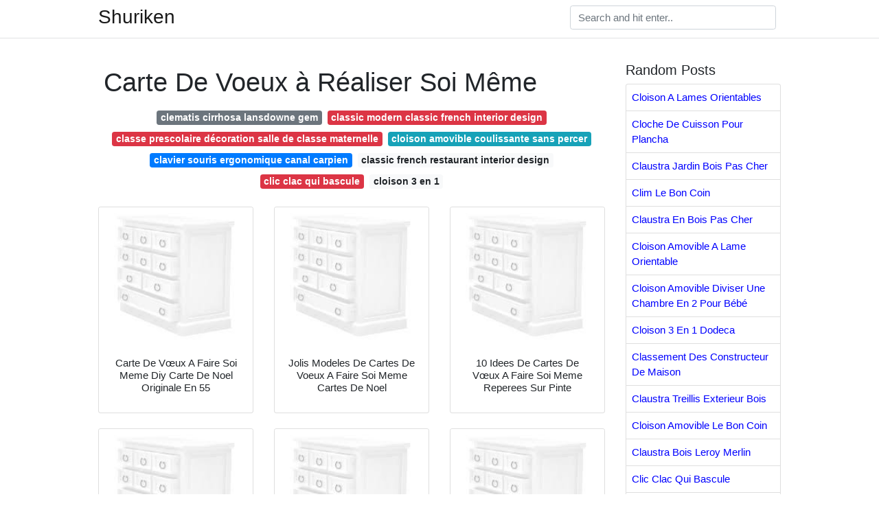

--- FILE ---
content_type: text/html; charset=utf-8
request_url: https://homedecor202.netlify.app/carte-de-voeux-%C3%A0-r%C3%A9aliser-soi-m%C3%AAme.html
body_size: 7279
content:
<!DOCTYPE html><html lang="en"><head>
	
	<!-- Required meta tags -->
	<meta charset="utf-8">
	<meta name="viewport" content="width=device-width, initial-scale=1, shrink-to-fit=no">
	<!-- Bootstrap CSS -->
	<style type="text/css">svg:not(:root).svg-inline--fa{overflow:visible}.svg-inline--fa{display:inline-block;font-size:inherit;height:1em;overflow:visible;vertical-align:-.125em}.svg-inline--fa.fa-lg{vertical-align:-.225em}.svg-inline--fa.fa-w-1{width:.0625em}.svg-inline--fa.fa-w-2{width:.125em}.svg-inline--fa.fa-w-3{width:.1875em}.svg-inline--fa.fa-w-4{width:.25em}.svg-inline--fa.fa-w-5{width:.3125em}.svg-inline--fa.fa-w-6{width:.375em}.svg-inline--fa.fa-w-7{width:.4375em}.svg-inline--fa.fa-w-8{width:.5em}.svg-inline--fa.fa-w-9{width:.5625em}.svg-inline--fa.fa-w-10{width:.625em}.svg-inline--fa.fa-w-11{width:.6875em}.svg-inline--fa.fa-w-12{width:.75em}.svg-inline--fa.fa-w-13{width:.8125em}.svg-inline--fa.fa-w-14{width:.875em}.svg-inline--fa.fa-w-15{width:.9375em}.svg-inline--fa.fa-w-16{width:1em}.svg-inline--fa.fa-w-17{width:1.0625em}.svg-inline--fa.fa-w-18{width:1.125em}.svg-inline--fa.fa-w-19{width:1.1875em}.svg-inline--fa.fa-w-20{width:1.25em}.svg-inline--fa.fa-pull-left{margin-right:.3em;width:auto}.svg-inline--fa.fa-pull-right{margin-left:.3em;width:auto}.svg-inline--fa.fa-border{height:1.5em}.svg-inline--fa.fa-li{width:2em}.svg-inline--fa.fa-fw{width:1.25em}.fa-layers svg.svg-inline--fa{bottom:0;left:0;margin:auto;position:absolute;right:0;top:0}.fa-layers{display:inline-block;height:1em;position:relative;text-align:center;vertical-align:-.125em;width:1em}.fa-layers svg.svg-inline--fa{-webkit-transform-origin:center center;transform-origin:center center}.fa-layers-counter,.fa-layers-text{display:inline-block;position:absolute;text-align:center}.fa-layers-text{left:50%;top:50%;-webkit-transform:translate(-50%,-50%);transform:translate(-50%,-50%);-webkit-transform-origin:center center;transform-origin:center center}.fa-layers-counter{background-color:#ff253a;border-radius:1em;-webkit-box-sizing:border-box;box-sizing:border-box;color:#fff;height:1.5em;line-height:1;max-width:5em;min-width:1.5em;overflow:hidden;padding:.25em;right:0;text-overflow:ellipsis;top:0;-webkit-transform:scale(.25);transform:scale(.25);-webkit-transform-origin:top right;transform-origin:top right}.fa-layers-bottom-right{bottom:0;right:0;top:auto;-webkit-transform:scale(.25);transform:scale(.25);-webkit-transform-origin:bottom right;transform-origin:bottom right}.fa-layers-bottom-left{bottom:0;left:0;right:auto;top:auto;-webkit-transform:scale(.25);transform:scale(.25);-webkit-transform-origin:bottom left;transform-origin:bottom left}.fa-layers-top-right{right:0;top:0;-webkit-transform:scale(.25);transform:scale(.25);-webkit-transform-origin:top right;transform-origin:top right}.fa-layers-top-left{left:0;right:auto;top:0;-webkit-transform:scale(.25);transform:scale(.25);-webkit-transform-origin:top left;transform-origin:top left}.fa-lg{font-size:1.3333333333em;line-height:.75em;vertical-align:-.0667em}.fa-xs{font-size:.75em}.fa-sm{font-size:.875em}.fa-1x{font-size:1em}.fa-2x{font-size:2em}.fa-3x{font-size:3em}.fa-4x{font-size:4em}.fa-5x{font-size:5em}.fa-6x{font-size:6em}.fa-7x{font-size:7em}.fa-8x{font-size:8em}.fa-9x{font-size:9em}.fa-10x{font-size:10em}.fa-fw{text-align:center;width:1.25em}.fa-ul{list-style-type:none;margin-left:2.5em;padding-left:0}.fa-ul>li{position:relative}.fa-li{left:-2em;position:absolute;text-align:center;width:2em;line-height:inherit}.fa-border{border:solid .08em #eee;border-radius:.1em;padding:.2em .25em .15em}.fa-pull-left{float:left}.fa-pull-right{float:right}.fa.fa-pull-left,.fab.fa-pull-left,.fal.fa-pull-left,.far.fa-pull-left,.fas.fa-pull-left{margin-right:.3em}.fa.fa-pull-right,.fab.fa-pull-right,.fal.fa-pull-right,.far.fa-pull-right,.fas.fa-pull-right{margin-left:.3em}.fa-spin{-webkit-animation:fa-spin 2s infinite linear;animation:fa-spin 2s infinite linear}.fa-pulse{-webkit-animation:fa-spin 1s infinite steps(8);animation:fa-spin 1s infinite steps(8)}@-webkit-keyframes fa-spin{0%{-webkit-transform:rotate(0);transform:rotate(0)}100%{-webkit-transform:rotate(360deg);transform:rotate(360deg)}}@keyframes fa-spin{0%{-webkit-transform:rotate(0);transform:rotate(0)}100%{-webkit-transform:rotate(360deg);transform:rotate(360deg)}}.fa-rotate-90{-webkit-transform:rotate(90deg);transform:rotate(90deg)}.fa-rotate-180{-webkit-transform:rotate(180deg);transform:rotate(180deg)}.fa-rotate-270{-webkit-transform:rotate(270deg);transform:rotate(270deg)}.fa-flip-horizontal{-webkit-transform:scale(-1,1);transform:scale(-1,1)}.fa-flip-vertical{-webkit-transform:scale(1,-1);transform:scale(1,-1)}.fa-flip-both,.fa-flip-horizontal.fa-flip-vertical{-webkit-transform:scale(-1,-1);transform:scale(-1,-1)}:root .fa-flip-both,:root .fa-flip-horizontal,:root .fa-flip-vertical,:root .fa-rotate-180,:root .fa-rotate-270,:root .fa-rotate-90{-webkit-filter:none;filter:none}.fa-stack{display:inline-block;height:2em;position:relative;width:2.5em}.fa-stack-1x,.fa-stack-2x{bottom:0;left:0;margin:auto;position:absolute;right:0;top:0}.svg-inline--fa.fa-stack-1x{height:1em;width:1.25em}.svg-inline--fa.fa-stack-2x{height:2em;width:2.5em}.fa-inverse{color:#fff}.sr-only{border:0;clip:rect(0,0,0,0);height:1px;margin:-1px;overflow:hidden;padding:0;position:absolute;width:1px}.sr-only-focusable:active,.sr-only-focusable:focus{clip:auto;height:auto;margin:0;overflow:visible;position:static;width:auto}.svg-inline--fa .fa-primary{fill:var(--fa-primary-color,currentColor);opacity:1;opacity:var(--fa-primary-opacity,1)}.svg-inline--fa .fa-secondary{fill:var(--fa-secondary-color,currentColor);opacity:.4;opacity:var(--fa-secondary-opacity,.4)}.svg-inline--fa.fa-swap-opacity .fa-primary{opacity:.4;opacity:var(--fa-secondary-opacity,.4)}.svg-inline--fa.fa-swap-opacity .fa-secondary{opacity:1;opacity:var(--fa-primary-opacity,1)}.svg-inline--fa mask .fa-primary,.svg-inline--fa mask .fa-secondary{fill:#000}.fad.fa-inverse{color:#fff}</style><link rel="stylesheet" href="https://cdnjs.cloudflare.com/ajax/libs/twitter-bootstrap/4.4.1/css/bootstrap.min.css" integrity="sha256-L/W5Wfqfa0sdBNIKN9cG6QA5F2qx4qICmU2VgLruv9Y=" crossorigin="anonymous">
	<link rel="stylesheet" href="https://cdnjs.cloudflare.com/ajax/libs/lightbox2/2.11.1/css/lightbox.min.css" integrity="sha256-tBxlolRHP9uMsEFKVk+hk//ekOlXOixLKvye5W2WR5c=" crossorigin="anonymous">
	<link href="https://fonts.googleapis.com/css?family=Raleway" rel="stylesheet">	
	<style type="text/css">
body,html{font-family:"Helvetica Neue",Helvetica,Arial,sans-serif;font-size:15px;font-weight:400;background:#fff}img{max-width:100%}.header{padding-bottom:13px;margin-bottom:13px}.container{max-width:1024px}.navbar{margin-bottom:25px;color:#f1f2f3;border-bottom:1px solid #e1e2e3}.navbar .navbar-brand{margin:0 20px 0 0;font-size:28px;padding:0;line-height:24px}.row.content,.row.footer,.row.header{widthx:auto;max-widthx:100%}.row.footer{padding:30px 0;background:0 0}.content .col-sm-12{padding:0}.content .col-md-9s{margin-right:-25px}.posts-image{width:25%;display:block;float:left}.posts-image-content{width:auto;margin:0 15px 35px 0;position:relative}.posts-image:nth-child(5n) .posts-image-content{margin:0 0 35px!important}.posts-image img{width:100%;height:150px;object-fit:cover;object-position:center;margin-bottom:10px;-webkit-transition:.6s opacity;transition:.6s opacity}.posts-image:hover img{opacity:.8}.posts-image:hover h2{background:rgba(0,0,0,.7)}.posts-image h2{z-index:2;position:absolute;font-size:14px;bottom:2px;left:0;right:0;padding:5px;text-align:center;-webkit-transition:.6s opacity;transition:.6s background}.posts-image h2 a{color:#fff}.posts-image-big{display:block;width:100%}.posts-image-big .posts-image-content{margin:0 0 10px!important}.posts-image-big img{height:380px}.posts-image-big h2{text-align:left;padding-left:0;position:relative;font-size:30px;line-height:36px}.posts-image-big h2 a{color:#111}.posts-image-big:hover h2{background:0 0}.posts-image-single .posts-image-content,.posts-image-single:nth-child(5n) .posts-image-content{margin:0 15px 15px 0!important}.posts-image-single p{font-size:12px;line-height:18px!important}.posts-images{clear:both}.list-group li{padding:0}.list-group li a{display:block;padding:8px}.widget{margin-bottom:20px}h3.widget-title{font-size:20px}a{color:#0000ff;text-decoration:none}.footer{margin-top:21px;padding-top:13px;border-top:1px solid #eee}.footer a{margin:0 15px}.navi{margin:13px 0}.navi a{margin:5px 2px;font-size:95%}@media  only screen and (min-width:0px) and (max-width:991px){.container{width:auto;max-width:100%}.navbar{padding:5px 0}.navbar .container{width:100%;margin:0 15px}}@media  only screen and (min-width:0px) and (max-width:767px){.content .col-md-3{padding:15px}}@media  only screen and (min-width:481px) and (max-width:640px){.posts-image img{height:90px}.posts-image-big img{height:320px}.posts-image-single{width:33.3%}.posts-image-single:nth-child(3n) .posts-image-content{margin-right:0!important}}@media  only screen and (min-width:0px) and (max-width:480px){.posts-image img{height:80px}.posts-image-big img{height:240px}.posts-image-single{width:100%}.posts-image-single .posts-image-content{margin:0!important}.posts-image-single img{height:auto}}.v-cover{height: 380px; object-fit: cover;}.v-image{height: 200px; object-fit: cover;}.main{margin-top: 6rem;}.form-inline .form-control{min-width: 300px;}
	</style>
	<title>Carte De Voeux à Réaliser Soi Même</title>
	<noscript><span>ads/responsive.txt</span></noscript></head>
<body>
	<header class="bg-white fixed-top">			
		<nav class="navbar navbar-light bg-white mb-0">
			<div class="container justify-content-center justify-content-sm-between">	
			  <a href="/" title="Shuriken" class="navbar-brand mb-1">Shuriken</a>
			  <form class="form-inline mb-1" action="/" method="get">
			    <input class="form-control mr-sm-2" type="search" name="q" placeholder="Search and hit enter.." aria-label="Search">
			  </form>	
			</div>			  
		</nav>				
	</header>
	<main id="main" class="main">
		<div class="container">  
			<div class="row content">
				<div class="col-md-9">
					<div class="col-sm-12 p-2">

							<h1>Carte De Voeux à Réaliser Soi Même</h1>

	
	<div class="navi text-center">
										<a class="badge badge-secondary" href="/clematis-cirrhosa-lansdowne-gem">clematis cirrhosa lansdowne gem</a>
											<a class="badge badge-danger" href="/classic-modern-classic-french-interior-design">classic modern classic french interior design</a>
											<a class="badge badge-danger" href="/classe-prescolaire-d%C3%A9coration-salle-de-classe-maternelle.html">classe prescolaire décoration salle de classe maternelle</a>
											<a class="badge badge-info" href="/cloison-amovible-coulissante-sans-percer">cloison amovible coulissante sans percer</a>
											<a class="badge badge-primary" href="/clavier-souris-ergonomique-canal-carpien">clavier souris ergonomique canal carpien</a>
											<a class="badge badge-light" href="/classic-french-restaurant-interior-design">classic french restaurant interior design</a>
											<a class="badge badge-danger" href="/clic-clac-qui-bascule">clic clac qui bascule</a>
											<a class="badge badge-light" href="/cloison-3-en-1">cloison 3 en 1</a>
						</div>

						
					</div> 
					<noscript><span>ads/responsive.txt</span></noscript>
					<div class="col-sm-12">					
						
		
	<div class="row">
	 
		
		<div class="col-md-4 mb-4">
			<div class="card h-100">
				<a href="https://i.pinimg.com/originals/99/3e/dc/993edc718765990404ada4d0f1aa6d60.jpg" data-lightbox="roadtrip" data-title="Carte De Vœux A Faire Soi Meme Diy Carte De Noel Originale En 55">
											<img class="card-img v-image" src="https://encrypted-tbn0.gstatic.com/images?q=tbn:ANd9GcQh_l3eQ5xwiPy07kGEXjmjgmBKBRB7H2mRxCGhv1tFWg5c_mWT" onerror="this.onerror=null;this.src='https://encrypted-tbn0.gstatic.com/images?q=tbn:ANd9GcQh_l3eQ5xwiPy07kGEXjmjgmBKBRB7H2mRxCGhv1tFWg5c_mWT';" alt="Carte De Vœux A Faire Soi Meme Diy Carte De Noel Originale En 55">
										
				</a>
				<div class="card-body text-center">      
										<h3 class="h6">Carte De Vœux A Faire Soi Meme Diy Carte De Noel Originale En 55</h3>
				</div>
			</div>
		</div>
			 
		 

	 
		
		<div class="col-md-4 mb-4">
			<div class="card h-100">
				<a href="https://i.pinimg.com/originals/52/56/0b/52560b4cbd7b603866dddc594ebccbb7.jpg" data-lightbox="roadtrip" data-title="Jolis Modeles De Cartes De Voeux A Faire Soi Meme Cartes De Noel">
											<img class="card-img v-image" src="https://encrypted-tbn0.gstatic.com/images?q=tbn:ANd9GcQh_l3eQ5xwiPy07kGEXjmjgmBKBRB7H2mRxCGhv1tFWg5c_mWT" onerror="this.onerror=null;this.src='https://encrypted-tbn0.gstatic.com/images?q=tbn:ANd9GcQh_l3eQ5xwiPy07kGEXjmjgmBKBRB7H2mRxCGhv1tFWg5c_mWT';" alt="Jolis Modeles De Cartes De Voeux A Faire Soi Meme Cartes De Noel">
										
				</a>
				<div class="card-body text-center">      
										<h3 class="h6">Jolis Modeles De Cartes De Voeux A Faire Soi Meme Cartes De Noel</h3>
				</div>
			</div>
		</div>
			 
		 

	 
		
		<div class="col-md-4 mb-4">
			<div class="card h-100">
				<a href="https://i.pinimg.com/originals/8c/bc/d4/8cbcd4970734c5a4a3d61795d6a3eab4.jpg" data-lightbox="roadtrip" data-title="10 Idees De Cartes De Vœux A Faire Soi Meme Reperees Sur Pinte">
											<img class="card-img v-image" src="https://encrypted-tbn0.gstatic.com/images?q=tbn:ANd9GcQh_l3eQ5xwiPy07kGEXjmjgmBKBRB7H2mRxCGhv1tFWg5c_mWT" onerror="this.onerror=null;this.src='https://encrypted-tbn0.gstatic.com/images?q=tbn:ANd9GcQh_l3eQ5xwiPy07kGEXjmjgmBKBRB7H2mRxCGhv1tFWg5c_mWT';" alt="10 Idees De Cartes De Vœux A Faire Soi Meme Reperees Sur Pinte">
										
				</a>
				<div class="card-body text-center">      
										<h3 class="h6">10 Idees De Cartes De Vœux A Faire Soi Meme Reperees Sur Pinte</h3>
				</div>
			</div>
		</div>
			 
		 

	 
		
		<div class="col-md-4 mb-4">
			<div class="card h-100">
				<a href="https://i.pinimg.com/originals/b2/6e/00/b26e00e39537ebf0ad3dc19739fecc11.jpg" data-lightbox="roadtrip" data-title="14 Magnifiques Cartes De Vœux A Faire Soi Meme Carte Noel Carte">
											<img class="card-img v-image" src="https://encrypted-tbn0.gstatic.com/images?q=tbn:ANd9GcQh_l3eQ5xwiPy07kGEXjmjgmBKBRB7H2mRxCGhv1tFWg5c_mWT" onerror="this.onerror=null;this.src='https://encrypted-tbn0.gstatic.com/images?q=tbn:ANd9GcQh_l3eQ5xwiPy07kGEXjmjgmBKBRB7H2mRxCGhv1tFWg5c_mWT';" alt="14 Magnifiques Cartes De Vœux A Faire Soi Meme Carte Noel Carte">
										
				</a>
				<div class="card-body text-center">      
										<h3 class="h6">14 Magnifiques Cartes De Vœux A Faire Soi Meme Carte Noel Carte</h3>
				</div>
			</div>
		</div>
			 
		 

	 
		
		<div class="col-md-4 mb-4">
			<div class="card h-100">
				<a href="https://i.pinimg.com/originals/da/a2/d4/daa2d467f7879c1c64966e459bb2bae2.jpg" data-lightbox="roadtrip" data-title="Modeles De Cartes De Voeux A Faire Soi Meme Cartes De Noel A">
											<img class="card-img v-image" src="https://encrypted-tbn0.gstatic.com/images?q=tbn:ANd9GcQh_l3eQ5xwiPy07kGEXjmjgmBKBRB7H2mRxCGhv1tFWg5c_mWT" onerror="this.onerror=null;this.src='https://encrypted-tbn0.gstatic.com/images?q=tbn:ANd9GcQh_l3eQ5xwiPy07kGEXjmjgmBKBRB7H2mRxCGhv1tFWg5c_mWT';" alt="Modeles De Cartes De Voeux A Faire Soi Meme Cartes De Noel A">
										
				</a>
				<div class="card-body text-center">      
										<h3 class="h6">Modeles De Cartes De Voeux A Faire Soi Meme Cartes De Noel A</h3>
				</div>
			</div>
		</div>
			 
		 

	 
		
		<div class="col-md-4 mb-4">
			<div class="card h-100">
				<a href="https://i.pinimg.com/originals/c4/27/03/c427037f28890d6e8564e89e9518aca9.jpg" data-lightbox="roadtrip" data-title="Carte De Vœux A Faire Soi Meme Diy Carte De Noel Originale En 55">
											<img class="card-img v-image" src="https://encrypted-tbn0.gstatic.com/images?q=tbn:ANd9GcQh_l3eQ5xwiPy07kGEXjmjgmBKBRB7H2mRxCGhv1tFWg5c_mWT" onerror="this.onerror=null;this.src='https://encrypted-tbn0.gstatic.com/images?q=tbn:ANd9GcQh_l3eQ5xwiPy07kGEXjmjgmBKBRB7H2mRxCGhv1tFWg5c_mWT';" alt="Carte De Vœux A Faire Soi Meme Diy Carte De Noel Originale En 55">
										
				</a>
				<div class="card-body text-center">      
										<h3 class="h6">Carte De Vœux A Faire Soi Meme Diy Carte De Noel Originale En 55</h3>
				</div>
			</div>
		</div>
			 
					<div class="col-12 mb-4">
				<div class="card">
										<img class="card-img-top v-cover" src="https://encrypted-tbn0.gstatic.com/images?q=tbn:ANd9GcQh_l3eQ5xwiPy07kGEXjmjgmBKBRB7H2mRxCGhv1tFWg5c_mWT" onerror="this.onerror=null;this.src='https://encrypted-tbn0.gstatic.com/images?q=tbn:ANd9GcQh_l3eQ5xwiPy07kGEXjmjgmBKBRB7H2mRxCGhv1tFWg5c_mWT';" alt="Carte De Vœux A Faire Soi Meme Diy Carte De Noel Originale En 55">
										<div class="card-body">
						<h3 class="h5"><b></b></h3>
											</div> 
				</div>
			</div>
		 

	 
		
		<div class="col-md-4 mb-4">
			<div class="card h-100">
				<a href="https://i.pinimg.com/originals/92/2c/7d/922c7d630e8edcae997db2bfb29dd1ed.jpg" data-lightbox="roadtrip" data-title="Jolis Modeles De Cartes De Voeux A Faire Soi Meme Cartes De">
											<img class="card-img v-image" src="https://encrypted-tbn0.gstatic.com/images?q=tbn:ANd9GcQh_l3eQ5xwiPy07kGEXjmjgmBKBRB7H2mRxCGhv1tFWg5c_mWT" onerror="this.onerror=null;this.src='https://encrypted-tbn0.gstatic.com/images?q=tbn:ANd9GcQh_l3eQ5xwiPy07kGEXjmjgmBKBRB7H2mRxCGhv1tFWg5c_mWT';" alt="Jolis Modeles De Cartes De Voeux A Faire Soi Meme Cartes De">
										
				</a>
				<div class="card-body text-center">      
										<h3 class="h6">Jolis Modeles De Cartes De Voeux A Faire Soi Meme Cartes De</h3>
				</div>
			</div>
		</div>
			 
		 

	 
		
		<div class="col-md-4 mb-4">
			<div class="card h-100">
				<a href="https://i.pinimg.com/originals/70/9e/8d/709e8dd20b8758c7be2b48d1fbf729c6.jpg" data-lightbox="roadtrip" data-title="Jolis Modeles De Cartes De Voeux A Faire Soi Meme Cartes De Noel">
											<img class="card-img v-image" src="https://encrypted-tbn0.gstatic.com/images?q=tbn:ANd9GcQh_l3eQ5xwiPy07kGEXjmjgmBKBRB7H2mRxCGhv1tFWg5c_mWT" onerror="this.onerror=null;this.src='https://encrypted-tbn0.gstatic.com/images?q=tbn:ANd9GcQh_l3eQ5xwiPy07kGEXjmjgmBKBRB7H2mRxCGhv1tFWg5c_mWT';" alt="Jolis Modeles De Cartes De Voeux A Faire Soi Meme Cartes De Noel">
										
				</a>
				<div class="card-body text-center">      
										<h3 class="h6">Jolis Modeles De Cartes De Voeux A Faire Soi Meme Cartes De Noel</h3>
				</div>
			</div>
		</div>
			 
		 

	 
		
		<div class="col-md-4 mb-4">
			<div class="card h-100">
				<a href="https://i.pinimg.com/originals/77/f4/ab/77f4abb85825e649711830ea71d6f1f0.jpg" data-lightbox="roadtrip" data-title="Diy 7 Cartes De Voeux A Faire Soi Meme Cartes De Voeux Carte">
											<img class="card-img v-image" src="https://encrypted-tbn0.gstatic.com/images?q=tbn:ANd9GcQh_l3eQ5xwiPy07kGEXjmjgmBKBRB7H2mRxCGhv1tFWg5c_mWT" onerror="this.onerror=null;this.src='https://encrypted-tbn0.gstatic.com/images?q=tbn:ANd9GcQh_l3eQ5xwiPy07kGEXjmjgmBKBRB7H2mRxCGhv1tFWg5c_mWT';" alt="Diy 7 Cartes De Voeux A Faire Soi Meme Cartes De Voeux Carte">
										
				</a>
				<div class="card-body text-center">      
										<h3 class="h6">Diy 7 Cartes De Voeux A Faire Soi Meme Cartes De Voeux Carte</h3>
				</div>
			</div>
		</div>
			 
		 

	 
		
		<div class="col-md-4 mb-4">
			<div class="card h-100">
				<a href="https://i.pinimg.com/originals/34/f5/f0/34f5f02720283bb1a243a7d627b0bb50.jpg" data-lightbox="roadtrip" data-title="Carte De Vœux A Faire Soi Meme Diy Carte De Noel Originale En 55">
											<img class="card-img v-image" src="https://encrypted-tbn0.gstatic.com/images?q=tbn:ANd9GcQh_l3eQ5xwiPy07kGEXjmjgmBKBRB7H2mRxCGhv1tFWg5c_mWT" onerror="this.onerror=null;this.src='https://encrypted-tbn0.gstatic.com/images?q=tbn:ANd9GcQh_l3eQ5xwiPy07kGEXjmjgmBKBRB7H2mRxCGhv1tFWg5c_mWT';" alt="Carte De Vœux A Faire Soi Meme Diy Carte De Noel Originale En 55">
										
				</a>
				<div class="card-body text-center">      
										<h3 class="h6">Carte De Vœux A Faire Soi Meme Diy Carte De Noel Originale En 55</h3>
				</div>
			</div>
		</div>
			 
		 

	 
		
		<div class="col-md-4 mb-4">
			<div class="card h-100">
				<a href="https://i.pinimg.com/originals/ea/19/5a/ea195a5a0470a214284889ff03356603.jpg" data-lightbox="roadtrip" data-title="14 Magnifiques Cartes De Vœux A Faire Soi Meme Diy Christmas">
											<img class="card-img v-image" src="https://encrypted-tbn0.gstatic.com/images?q=tbn:ANd9GcQh_l3eQ5xwiPy07kGEXjmjgmBKBRB7H2mRxCGhv1tFWg5c_mWT" onerror="this.onerror=null;this.src='https://encrypted-tbn0.gstatic.com/images?q=tbn:ANd9GcQh_l3eQ5xwiPy07kGEXjmjgmBKBRB7H2mRxCGhv1tFWg5c_mWT';" alt="14 Magnifiques Cartes De Vœux A Faire Soi Meme Diy Christmas">
										
				</a>
				<div class="card-body text-center">      
										<h3 class="h6">14 Magnifiques Cartes De Vœux A Faire Soi Meme Diy Christmas</h3>
				</div>
			</div>
		</div>
			 
		 

	 
		
		<div class="col-md-4 mb-4">
			<div class="card h-100">
				<a href="https://i.pinimg.com/originals/48/ba/ef/48baef7ded206080a97b475fbd3015a6.jpg" data-lightbox="roadtrip" data-title="14 Magnifiques Cartes De Vœux A Faire Soi Meme Avec Images">
											<img class="card-img v-image" src="https://encrypted-tbn0.gstatic.com/images?q=tbn:ANd9GcQh_l3eQ5xwiPy07kGEXjmjgmBKBRB7H2mRxCGhv1tFWg5c_mWT" onerror="this.onerror=null;this.src='https://encrypted-tbn0.gstatic.com/images?q=tbn:ANd9GcQh_l3eQ5xwiPy07kGEXjmjgmBKBRB7H2mRxCGhv1tFWg5c_mWT';" alt="14 Magnifiques Cartes De Vœux A Faire Soi Meme Avec Images">
										
				</a>
				<div class="card-body text-center">      
										<h3 class="h6">14 Magnifiques Cartes De Vœux A Faire Soi Meme Avec Images</h3>
				</div>
			</div>
		</div>
			 
		 

	 
		
		<div class="col-md-4 mb-4">
			<div class="card h-100">
				<a href="https://i.pinimg.com/474x/c0/f5/99/c0f599e875b4a1ed740a01cf9548ef67--leadership-zima.jpg" data-lightbox="roadtrip" data-title="Faire Soi Meme La Carte De Noel 53 Vie Www Cartefaitmain Eu Carte">
											<img class="card-img v-image" src="https://encrypted-tbn0.gstatic.com/images?q=tbn:ANd9GcQh_l3eQ5xwiPy07kGEXjmjgmBKBRB7H2mRxCGhv1tFWg5c_mWT" onerror="this.onerror=null;this.src='https://encrypted-tbn0.gstatic.com/images?q=tbn:ANd9GcQh_l3eQ5xwiPy07kGEXjmjgmBKBRB7H2mRxCGhv1tFWg5c_mWT';" alt="Faire Soi Meme La Carte De Noel 53 Vie Www Cartefaitmain Eu Carte">
										
				</a>
				<div class="card-body text-center">      
										<h3 class="h6">Faire Soi Meme La Carte De Noel 53 Vie Www Cartefaitmain Eu Carte</h3>
				</div>
			</div>
		</div>
			 
		 

	 
		
		<div class="col-md-4 mb-4">
			<div class="card h-100">
				<a href="https://i.pinimg.com/originals/bb/d2/f3/bbd2f3be50d3f60be9c88fe4fe2dec9f.jpg" data-lightbox="roadtrip" data-title="14 Magnifiques Cartes De Vœux A Faire Soi Meme Carte Noel">
											<img class="card-img v-image" src="https://encrypted-tbn0.gstatic.com/images?q=tbn:ANd9GcQh_l3eQ5xwiPy07kGEXjmjgmBKBRB7H2mRxCGhv1tFWg5c_mWT" onerror="this.onerror=null;this.src='https://encrypted-tbn0.gstatic.com/images?q=tbn:ANd9GcQh_l3eQ5xwiPy07kGEXjmjgmBKBRB7H2mRxCGhv1tFWg5c_mWT';" alt="14 Magnifiques Cartes De Vœux A Faire Soi Meme Carte Noel">
										
				</a>
				<div class="card-body text-center">      
										<h3 class="h6">14 Magnifiques Cartes De Vœux A Faire Soi Meme Carte Noel</h3>
				</div>
			</div>
		</div>
			 
		 

	 
		
		<div class="col-md-4 mb-4">
			<div class="card h-100">
				<a href="https://i.pinimg.com/originals/03/c0/0b/03c00bf6ed948941960092390cbfb4e2.jpg" data-lightbox="roadtrip" data-title="Carte De Vœux A Faire Soi Meme Diy Carte De Noel Originale En 55">
											<img class="card-img v-image" src="https://encrypted-tbn0.gstatic.com/images?q=tbn:ANd9GcQh_l3eQ5xwiPy07kGEXjmjgmBKBRB7H2mRxCGhv1tFWg5c_mWT" onerror="this.onerror=null;this.src='https://encrypted-tbn0.gstatic.com/images?q=tbn:ANd9GcQh_l3eQ5xwiPy07kGEXjmjgmBKBRB7H2mRxCGhv1tFWg5c_mWT';" alt="Carte De Vœux A Faire Soi Meme Diy Carte De Noel Originale En 55">
										
				</a>
				<div class="card-body text-center">      
										<h3 class="h6">Carte De Vœux A Faire Soi Meme Diy Carte De Noel Originale En 55</h3>
				</div>
			</div>
		</div>
			 
		 

	 
		
		<div class="col-md-4 mb-4">
			<div class="card h-100">
				<a href="https://i.pinimg.com/736x/0a/da/13/0ada13e396e48c5b71925592b1b34129.jpg" data-lightbox="roadtrip" data-title="16 Idees De Cartes De Vœux A Fabriquer Soi Meme Pour La Fete Des">
											<img class="card-img v-image" src="https://encrypted-tbn0.gstatic.com/images?q=tbn:ANd9GcQh_l3eQ5xwiPy07kGEXjmjgmBKBRB7H2mRxCGhv1tFWg5c_mWT" onerror="this.onerror=null;this.src='https://encrypted-tbn0.gstatic.com/images?q=tbn:ANd9GcQh_l3eQ5xwiPy07kGEXjmjgmBKBRB7H2mRxCGhv1tFWg5c_mWT';" alt="16 Idees De Cartes De Vœux A Fabriquer Soi Meme Pour La Fete Des">
										
				</a>
				<div class="card-body text-center">      
										<h3 class="h6">16 Idees De Cartes De Vœux A Fabriquer Soi Meme Pour La Fete Des</h3>
				</div>
			</div>
		</div>
			 
		 

	 
		
		<div class="col-md-4 mb-4">
			<div class="card h-100">
				<a href="https://i.pinimg.com/736x/c6/c8/4d/c6c84dd3adfb0ea0ad281f975d2239a7.jpg" data-lightbox="roadtrip" data-title="Diy 7 Cartes De Voeux A Faire Soi Meme Christmascraftsforkids">
											<img class="card-img v-image" src="https://encrypted-tbn0.gstatic.com/images?q=tbn:ANd9GcQh_l3eQ5xwiPy07kGEXjmjgmBKBRB7H2mRxCGhv1tFWg5c_mWT" onerror="this.onerror=null;this.src='https://encrypted-tbn0.gstatic.com/images?q=tbn:ANd9GcQh_l3eQ5xwiPy07kGEXjmjgmBKBRB7H2mRxCGhv1tFWg5c_mWT';" alt="Diy 7 Cartes De Voeux A Faire Soi Meme Christmascraftsforkids">
										
				</a>
				<div class="card-body text-center">      
										<h3 class="h6">Diy 7 Cartes De Voeux A Faire Soi Meme Christmascraftsforkids</h3>
				</div>
			</div>
		</div>
			 
		 

	 
		
		<div class="col-md-4 mb-4">
			<div class="card h-100">
				<a href="https://i.pinimg.com/originals/2d/55/56/2d5556d72636eb23f4a86384dafb8e5d.jpg" data-lightbox="roadtrip" data-title="10 Cartes De Vœux A Faire Soi Meme 10 Idees De Cartes De Vœux A">
											<img class="card-img v-image" src="https://encrypted-tbn0.gstatic.com/images?q=tbn:ANd9GcQh_l3eQ5xwiPy07kGEXjmjgmBKBRB7H2mRxCGhv1tFWg5c_mWT" onerror="this.onerror=null;this.src='https://encrypted-tbn0.gstatic.com/images?q=tbn:ANd9GcQh_l3eQ5xwiPy07kGEXjmjgmBKBRB7H2mRxCGhv1tFWg5c_mWT';" alt="10 Cartes De Vœux A Faire Soi Meme 10 Idees De Cartes De Vœux A">
										
				</a>
				<div class="card-body text-center">      
										<h3 class="h6">10 Cartes De Vœux A Faire Soi Meme 10 Idees De Cartes De Vœux A</h3>
				</div>
			</div>
		</div>
			 
		 

	 
		
		<div class="col-md-4 mb-4">
			<div class="card h-100">
				<a href="https://i.pinimg.com/originals/bd/eb/56/bdeb56d7dd4ffc9ab62f00c1dd379198.jpg" data-lightbox="roadtrip" data-title="Comment Faire Une Carte De Voeux Vous Memes A La Maison Livres">
											<img class="card-img v-image" src="https://encrypted-tbn0.gstatic.com/images?q=tbn:ANd9GcQh_l3eQ5xwiPy07kGEXjmjgmBKBRB7H2mRxCGhv1tFWg5c_mWT" onerror="this.onerror=null;this.src='https://encrypted-tbn0.gstatic.com/images?q=tbn:ANd9GcQh_l3eQ5xwiPy07kGEXjmjgmBKBRB7H2mRxCGhv1tFWg5c_mWT';" alt="Comment Faire Une Carte De Voeux Vous Memes A La Maison Livres">
										
				</a>
				<div class="card-body text-center">      
										<h3 class="h6">Comment Faire Une Carte De Voeux Vous Memes A La Maison Livres</h3>
				</div>
			</div>
		</div>
			 
		 

	 
		
		<div class="col-md-4 mb-4">
			<div class="card h-100">
				<a href="https://i.pinimg.com/474x/c0/50/2b/c0502b3c712893d9d350eb4dcb65476f.jpg" data-lightbox="roadtrip" data-title="Carte De Voeux A Faire Soi Meme Printable Joyeuxnoel En 2020">
											<img class="card-img v-image" src="https://encrypted-tbn0.gstatic.com/images?q=tbn:ANd9GcQh_l3eQ5xwiPy07kGEXjmjgmBKBRB7H2mRxCGhv1tFWg5c_mWT" onerror="this.onerror=null;this.src='https://encrypted-tbn0.gstatic.com/images?q=tbn:ANd9GcQh_l3eQ5xwiPy07kGEXjmjgmBKBRB7H2mRxCGhv1tFWg5c_mWT';" alt="Carte De Voeux A Faire Soi Meme Printable Joyeuxnoel En 2020">
										
				</a>
				<div class="card-body text-center">      
										<h3 class="h6">Carte De Voeux A Faire Soi Meme Printable Joyeuxnoel En 2020</h3>
				</div>
			</div>
		</div>
			 
		 

	 
		
		<div class="col-md-4 mb-4">
			<div class="card h-100">
				<a href="https://i.pinimg.com/originals/b3/0b/c5/b30bc5f5ad28e5361a97439238939bbc.jpg" data-lightbox="roadtrip" data-title="Carte De Voeux A Faire Soi Meme En Carton Avec Decoupage En Forme">
											<img class="card-img v-image" src="https://encrypted-tbn0.gstatic.com/images?q=tbn:ANd9GcQh_l3eQ5xwiPy07kGEXjmjgmBKBRB7H2mRxCGhv1tFWg5c_mWT" onerror="this.onerror=null;this.src='https://encrypted-tbn0.gstatic.com/images?q=tbn:ANd9GcQh_l3eQ5xwiPy07kGEXjmjgmBKBRB7H2mRxCGhv1tFWg5c_mWT';" alt="Carte De Voeux A Faire Soi Meme En Carton Avec Decoupage En Forme">
										
				</a>
				<div class="card-body text-center">      
										<h3 class="h6">Carte De Voeux A Faire Soi Meme En Carton Avec Decoupage En Forme</h3>
				</div>
			</div>
		</div>
			 
		 

	 
		
		<div class="col-md-4 mb-4">
			<div class="card h-100">
				<a href="https://i.pinimg.com/originals/2e/6f/47/2e6f47339a6a9a54d1c61ead8b8daf01.jpg" data-lightbox="roadtrip" data-title="16 Idees De Cartes De Vœux A Fabriquer Soi Meme Pour La Fete Des">
											<img class="card-img v-image" src="https://encrypted-tbn0.gstatic.com/images?q=tbn:ANd9GcQh_l3eQ5xwiPy07kGEXjmjgmBKBRB7H2mRxCGhv1tFWg5c_mWT" onerror="this.onerror=null;this.src='https://encrypted-tbn0.gstatic.com/images?q=tbn:ANd9GcQh_l3eQ5xwiPy07kGEXjmjgmBKBRB7H2mRxCGhv1tFWg5c_mWT';" alt="16 Idees De Cartes De Vœux A Fabriquer Soi Meme Pour La Fete Des">
										
				</a>
				<div class="card-body text-center">      
										<h3 class="h6">16 Idees De Cartes De Vœux A Fabriquer Soi Meme Pour La Fete Des</h3>
				</div>
			</div>
		</div>
			 
		 

	 
		
		<div class="col-md-4 mb-4">
			<div class="card h-100">
				<a href="https://i.pinimg.com/originals/31/48/ff/3148ff8ea925e0e6b3f1b28f212cde89.jpg" data-lightbox="roadtrip" data-title="Carte De Vœux A Faire Soi Meme Diy Carte De Noel Originale En 55">
											<img class="card-img v-image" src="https://encrypted-tbn0.gstatic.com/images?q=tbn:ANd9GcQh_l3eQ5xwiPy07kGEXjmjgmBKBRB7H2mRxCGhv1tFWg5c_mWT" onerror="this.onerror=null;this.src='https://encrypted-tbn0.gstatic.com/images?q=tbn:ANd9GcQh_l3eQ5xwiPy07kGEXjmjgmBKBRB7H2mRxCGhv1tFWg5c_mWT';" alt="Carte De Vœux A Faire Soi Meme Diy Carte De Noel Originale En 55">
										
				</a>
				<div class="card-body text-center">      
										<h3 class="h6">Carte De Vœux A Faire Soi Meme Diy Carte De Noel Originale En 55</h3>
				</div>
			</div>
		</div>
			 
		 

	 
		
		<div class="col-md-4 mb-4">
			<div class="card h-100">
				<a href="https://i.pinimg.com/originals/43/df/2c/43df2c7e858c284941c4c6a893f523eb.jpg" data-lightbox="roadtrip" data-title="Carte De Voeux Personnalisee A Faire Pour Noel Tutos Et 70">
											<img class="card-img v-image" src="https://encrypted-tbn0.gstatic.com/images?q=tbn:ANd9GcQh_l3eQ5xwiPy07kGEXjmjgmBKBRB7H2mRxCGhv1tFWg5c_mWT" onerror="this.onerror=null;this.src='https://encrypted-tbn0.gstatic.com/images?q=tbn:ANd9GcQh_l3eQ5xwiPy07kGEXjmjgmBKBRB7H2mRxCGhv1tFWg5c_mWT';" alt="Carte De Voeux Personnalisee A Faire Pour Noel Tutos Et 70">
										
				</a>
				<div class="card-body text-center">      
										<h3 class="h6">Carte De Voeux Personnalisee A Faire Pour Noel Tutos Et 70</h3>
				</div>
			</div>
		</div>
			 
		 

	 
		
		<div class="col-md-4 mb-4">
			<div class="card h-100">
				<a href="https://i.pinimg.com/736x/c3/7c/52/c37c52c21842dc78f70a5595f75513e8.jpg" data-lightbox="roadtrip" data-title="1001 Tutos Et Modeles De Carte De Noel A Fabriquer Cartes">
											<img class="card-img v-image" src="https://encrypted-tbn0.gstatic.com/images?q=tbn:ANd9GcQh_l3eQ5xwiPy07kGEXjmjgmBKBRB7H2mRxCGhv1tFWg5c_mWT" onerror="this.onerror=null;this.src='https://encrypted-tbn0.gstatic.com/images?q=tbn:ANd9GcQh_l3eQ5xwiPy07kGEXjmjgmBKBRB7H2mRxCGhv1tFWg5c_mWT';" alt="1001 Tutos Et Modeles De Carte De Noel A Fabriquer Cartes">
										
				</a>
				<div class="card-body text-center">      
										<h3 class="h6">1001 Tutos Et Modeles De Carte De Noel A Fabriquer Cartes</h3>
				</div>
			</div>
		</div>
			 
		 

	 
		
		<div class="col-md-4 mb-4">
			<div class="card h-100">
				<a href="https://i.pinimg.com/originals/c3/6e/d6/c36ed6694a5b91c71d217d17386d4144.jpg" data-lightbox="roadtrip" data-title="Diy 5 Idees De Cartes De Voeux Pour Noel Carte Noel Maternelle">
											<img class="card-img v-image" src="https://encrypted-tbn0.gstatic.com/images?q=tbn:ANd9GcQh_l3eQ5xwiPy07kGEXjmjgmBKBRB7H2mRxCGhv1tFWg5c_mWT" onerror="this.onerror=null;this.src='https://encrypted-tbn0.gstatic.com/images?q=tbn:ANd9GcQh_l3eQ5xwiPy07kGEXjmjgmBKBRB7H2mRxCGhv1tFWg5c_mWT';" alt="Diy 5 Idees De Cartes De Voeux Pour Noel Carte Noel Maternelle">
										
				</a>
				<div class="card-body text-center">      
										<h3 class="h6">Diy 5 Idees De Cartes De Voeux Pour Noel Carte Noel Maternelle</h3>
				</div>
			</div>
		</div>
			 
		 

	 
		
		<div class="col-md-4 mb-4">
			<div class="card h-100">
				<a href="https://i.pinimg.com/736x/74/ae/9e/74ae9ea26f539414f8203c8f80130243.jpg" data-lightbox="roadtrip" data-title="Carte De Voeux Personnalisee A Faire Pour Noel Tutos Et 70">
											<img class="card-img v-image" src="https://encrypted-tbn0.gstatic.com/images?q=tbn:ANd9GcQh_l3eQ5xwiPy07kGEXjmjgmBKBRB7H2mRxCGhv1tFWg5c_mWT" onerror="this.onerror=null;this.src='https://encrypted-tbn0.gstatic.com/images?q=tbn:ANd9GcQh_l3eQ5xwiPy07kGEXjmjgmBKBRB7H2mRxCGhv1tFWg5c_mWT';" alt="Carte De Voeux Personnalisee A Faire Pour Noel Tutos Et 70">
										
				</a>
				<div class="card-body text-center">      
										<h3 class="h6">Carte De Voeux Personnalisee A Faire Pour Noel Tutos Et 70</h3>
				</div>
			</div>
		</div>
			 
		 

	 
		
		<div class="col-md-4 mb-4">
			<div class="card h-100">
				<a href="https://i.pinimg.com/originals/9c/df/14/9cdf14ecb179928f674942c9ae8f9ce0.jpg" data-lightbox="roadtrip" data-title="Carte De Noel A Faire Soi Meme 37 Samodelnye Rozhdestvenskie">
											<img class="card-img v-image" src="https://encrypted-tbn0.gstatic.com/images?q=tbn:ANd9GcQh_l3eQ5xwiPy07kGEXjmjgmBKBRB7H2mRxCGhv1tFWg5c_mWT" onerror="this.onerror=null;this.src='https://encrypted-tbn0.gstatic.com/images?q=tbn:ANd9GcQh_l3eQ5xwiPy07kGEXjmjgmBKBRB7H2mRxCGhv1tFWg5c_mWT';" alt="Carte De Noel A Faire Soi Meme 37 Samodelnye Rozhdestvenskie">
										
				</a>
				<div class="card-body text-center">      
										<h3 class="h6">Carte De Noel A Faire Soi Meme 37 Samodelnye Rozhdestvenskie</h3>
				</div>
			</div>
		</div>
			 
		 

	 
		
		<div class="col-md-4 mb-4">
			<div class="card h-100">
				<a href="https://i.pinimg.com/originals/ba/1c/cc/ba1ccc23cd7e9e3c322eb21d85c7df7d.jpg" data-lightbox="roadtrip" data-title="Carte De Voeux Personnalisee A Faire Pour Noel Tutos Et 70">
											<img class="card-img v-image" src="https://encrypted-tbn0.gstatic.com/images?q=tbn:ANd9GcQh_l3eQ5xwiPy07kGEXjmjgmBKBRB7H2mRxCGhv1tFWg5c_mWT" onerror="this.onerror=null;this.src='https://encrypted-tbn0.gstatic.com/images?q=tbn:ANd9GcQh_l3eQ5xwiPy07kGEXjmjgmBKBRB7H2mRxCGhv1tFWg5c_mWT';" alt="Carte De Voeux Personnalisee A Faire Pour Noel Tutos Et 70">
										
				</a>
				<div class="card-body text-center">      
										<h3 class="h6">Carte De Voeux Personnalisee A Faire Pour Noel Tutos Et 70</h3>
				</div>
			</div>
		</div>
			 
		 

	 
		
		<div class="col-md-4 mb-4">
			<div class="card h-100">
				<a href="https://i.pinimg.com/originals/e2/85/f9/e285f9ea9486190b481bb37a7328d075.jpg" data-lightbox="roadtrip" data-title="Carte De Noel A Fabriquer Soi Meme 30 Idees Et Instructions">
											<img class="card-img v-image" src="https://encrypted-tbn0.gstatic.com/images?q=tbn:ANd9GcQh_l3eQ5xwiPy07kGEXjmjgmBKBRB7H2mRxCGhv1tFWg5c_mWT" onerror="this.onerror=null;this.src='https://encrypted-tbn0.gstatic.com/images?q=tbn:ANd9GcQh_l3eQ5xwiPy07kGEXjmjgmBKBRB7H2mRxCGhv1tFWg5c_mWT';" alt="Carte De Noel A Fabriquer Soi Meme 30 Idees Et Instructions">
										
				</a>
				<div class="card-body text-center">      
										<h3 class="h6">Carte De Noel A Fabriquer Soi Meme 30 Idees Et Instructions</h3>
				</div>
			</div>
		</div>
			 
		 

	 
		
		<div class="col-md-4 mb-4">
			<div class="card h-100">
				<a href="https://i.pinimg.com/736x/d9/46/42/d946420d2f9136d81c905764b226bee1.jpg" data-lightbox="roadtrip" data-title="1001 Tutos Et Modeles De Carte De Noel A Fabriquer En 2020">
											<img class="card-img v-image" src="https://encrypted-tbn0.gstatic.com/images?q=tbn:ANd9GcQh_l3eQ5xwiPy07kGEXjmjgmBKBRB7H2mRxCGhv1tFWg5c_mWT" onerror="this.onerror=null;this.src='https://encrypted-tbn0.gstatic.com/images?q=tbn:ANd9GcQh_l3eQ5xwiPy07kGEXjmjgmBKBRB7H2mRxCGhv1tFWg5c_mWT';" alt="1001 Tutos Et Modeles De Carte De Noel A Fabriquer En 2020">
										
				</a>
				<div class="card-body text-center">      
										<h3 class="h6">1001 Tutos Et Modeles De Carte De Noel A Fabriquer En 2020</h3>
				</div>
			</div>
		</div>
			 
		 

	 
		
		<div class="col-md-4 mb-4">
			<div class="card h-100">
				<a href="https://i.pinimg.com/originals/05/de/b3/05deb3c7fbee16f5925e3ccd9f5f4514.jpg" data-lightbox="roadtrip" data-title="1001 Idees Pour Une Carte D Anniversaire A Faire Soi Meme">
											<img class="card-img v-image" src="https://encrypted-tbn0.gstatic.com/images?q=tbn:ANd9GcQh_l3eQ5xwiPy07kGEXjmjgmBKBRB7H2mRxCGhv1tFWg5c_mWT" onerror="this.onerror=null;this.src='https://encrypted-tbn0.gstatic.com/images?q=tbn:ANd9GcQh_l3eQ5xwiPy07kGEXjmjgmBKBRB7H2mRxCGhv1tFWg5c_mWT';" alt="1001 Idees Pour Une Carte D Anniversaire A Faire Soi Meme">
										
				</a>
				<div class="card-body text-center">      
										<h3 class="h6">1001 Idees Pour Une Carte D Anniversaire A Faire Soi Meme</h3>
				</div>
			</div>
		</div>
			 
		 

	 
		
		<div class="col-md-4 mb-4">
			<div class="card h-100">
				<a href="https://i.pinimg.com/originals/ec/c2/bf/ecc2bf359ee98a9cea7c7551fa1d1e66.png" data-lightbox="roadtrip" data-title="Carte D Anniversaire Originale A Faire Soi Meme Awesome Carte De">
											<img class="card-img v-image" src="https://encrypted-tbn0.gstatic.com/images?q=tbn:ANd9GcQh_l3eQ5xwiPy07kGEXjmjgmBKBRB7H2mRxCGhv1tFWg5c_mWT" onerror="this.onerror=null;this.src='https://encrypted-tbn0.gstatic.com/images?q=tbn:ANd9GcQh_l3eQ5xwiPy07kGEXjmjgmBKBRB7H2mRxCGhv1tFWg5c_mWT';" alt="Carte D Anniversaire Originale A Faire Soi Meme Awesome Carte De">
										
				</a>
				<div class="card-body text-center">      
										<h3 class="h6">Carte D Anniversaire Originale A Faire Soi Meme Awesome Carte De</h3>
				</div>
			</div>
		</div>
			 
		 

	 
		
		<div class="col-md-4 mb-4">
			<div class="card h-100">
				<a href="https://i.pinimg.com/originals/a8/63/30/a86330bb30c14877b34e4d82ca80064e.jpg" data-lightbox="roadtrip" data-title="14 Magnifiques Cartes De Vœux A Faire Soi Meme Carte De Voeux">
											<img class="card-img v-image" src="https://encrypted-tbn0.gstatic.com/images?q=tbn:ANd9GcQh_l3eQ5xwiPy07kGEXjmjgmBKBRB7H2mRxCGhv1tFWg5c_mWT" onerror="this.onerror=null;this.src='https://encrypted-tbn0.gstatic.com/images?q=tbn:ANd9GcQh_l3eQ5xwiPy07kGEXjmjgmBKBRB7H2mRxCGhv1tFWg5c_mWT';" alt="14 Magnifiques Cartes De Vœux A Faire Soi Meme Carte De Voeux">
										
				</a>
				<div class="card-body text-center">      
										<h3 class="h6">14 Magnifiques Cartes De Vœux A Faire Soi Meme Carte De Voeux</h3>
				</div>
			</div>
		</div>
			 
		 

	 
		
		<div class="col-md-4 mb-4">
			<div class="card h-100">
				<a href="https://i.pinimg.com/originals/56/d7/7c/56d77cea6a73f182781b45cd60733bee.jpg" data-lightbox="roadtrip" data-title="Carte De Vœux A Faire Soi Meme Diy Carte De Noel Originale En 55">
											<img class="card-img v-image" src="https://encrypted-tbn0.gstatic.com/images?q=tbn:ANd9GcQh_l3eQ5xwiPy07kGEXjmjgmBKBRB7H2mRxCGhv1tFWg5c_mWT" onerror="this.onerror=null;this.src='https://encrypted-tbn0.gstatic.com/images?q=tbn:ANd9GcQh_l3eQ5xwiPy07kGEXjmjgmBKBRB7H2mRxCGhv1tFWg5c_mWT';" alt="Carte De Vœux A Faire Soi Meme Diy Carte De Noel Originale En 55">
										
				</a>
				<div class="card-body text-center">      
										<h3 class="h6">Carte De Vœux A Faire Soi Meme Diy Carte De Noel Originale En 55</h3>
				</div>
			</div>
		</div>
			 
		 

	 
		
		<div class="col-md-4 mb-4">
			<div class="card h-100">
				<a href="https://i.pinimg.com/474x/29/c2/37/29c2374d3d7b9eaf6b5e8b526f5b2296.jpg" data-lightbox="roadtrip" data-title="Carte De Voeux Fin D Annee A Faire Soi Meme Carte De Voeux">
											<img class="card-img v-image" src="https://encrypted-tbn0.gstatic.com/images?q=tbn:ANd9GcQh_l3eQ5xwiPy07kGEXjmjgmBKBRB7H2mRxCGhv1tFWg5c_mWT" onerror="this.onerror=null;this.src='https://encrypted-tbn0.gstatic.com/images?q=tbn:ANd9GcQh_l3eQ5xwiPy07kGEXjmjgmBKBRB7H2mRxCGhv1tFWg5c_mWT';" alt="Carte De Voeux Fin D Annee A Faire Soi Meme Carte De Voeux">
										
				</a>
				<div class="card-body text-center">      
										<h3 class="h6">Carte De Voeux Fin D Annee A Faire Soi Meme Carte De Voeux</h3>
				</div>
			</div>
		</div>
			 
		 

	 
		
		<div class="col-md-4 mb-4">
			<div class="card h-100">
				<a href="https://i.pinimg.com/originals/79/43/ba/7943ba0690c706ed38c460ebac1a0515.jpg" data-lightbox="roadtrip" data-title="Carte Pop Up Noel A Fabriquer Soi Meme Decouvrez Nos Meilleures">
											<img class="card-img v-image" src="https://encrypted-tbn0.gstatic.com/images?q=tbn:ANd9GcQh_l3eQ5xwiPy07kGEXjmjgmBKBRB7H2mRxCGhv1tFWg5c_mWT" onerror="this.onerror=null;this.src='https://encrypted-tbn0.gstatic.com/images?q=tbn:ANd9GcQh_l3eQ5xwiPy07kGEXjmjgmBKBRB7H2mRxCGhv1tFWg5c_mWT';" alt="Carte Pop Up Noel A Fabriquer Soi Meme Decouvrez Nos Meilleures">
										
				</a>
				<div class="card-body text-center">      
										<h3 class="h6">Carte Pop Up Noel A Fabriquer Soi Meme Decouvrez Nos Meilleures</h3>
				</div>
			</div>
		</div>
			 
		 

	 
		
		<div class="col-md-4 mb-4">
			<div class="card h-100">
				<a href="https://i.pinimg.com/originals/cc/a2/77/cca277efce111d0415375f0a49f6587e.jpg" data-lightbox="roadtrip" data-title="Carte De Vœux A Faire Soi Meme Diy Carte De Noel Originale En 55">
											<img class="card-img v-image" src="https://encrypted-tbn0.gstatic.com/images?q=tbn:ANd9GcQh_l3eQ5xwiPy07kGEXjmjgmBKBRB7H2mRxCGhv1tFWg5c_mWT" onerror="this.onerror=null;this.src='https://encrypted-tbn0.gstatic.com/images?q=tbn:ANd9GcQh_l3eQ5xwiPy07kGEXjmjgmBKBRB7H2mRxCGhv1tFWg5c_mWT';" alt="Carte De Vœux A Faire Soi Meme Diy Carte De Noel Originale En 55">
										
				</a>
				<div class="card-body text-center">      
										<h3 class="h6">Carte De Vœux A Faire Soi Meme Diy Carte De Noel Originale En 55</h3>
				</div>
			</div>
		</div>
			 
		 

	 
		
		<div class="col-md-4 mb-4">
			<div class="card h-100">
				<a href="https://i.pinimg.com/originals/77/91/60/779160a0af101a1d2820e29a2a4ddb58.jpg" data-lightbox="roadtrip" data-title="Carte De Voeux Personnalisee A Faire Pour Noel Tutos Et 70">
											<img class="card-img v-image" src="https://encrypted-tbn0.gstatic.com/images?q=tbn:ANd9GcQh_l3eQ5xwiPy07kGEXjmjgmBKBRB7H2mRxCGhv1tFWg5c_mWT" onerror="this.onerror=null;this.src='https://encrypted-tbn0.gstatic.com/images?q=tbn:ANd9GcQh_l3eQ5xwiPy07kGEXjmjgmBKBRB7H2mRxCGhv1tFWg5c_mWT';" alt="Carte De Voeux Personnalisee A Faire Pour Noel Tutos Et 70">
										
				</a>
				<div class="card-body text-center">      
										<h3 class="h6">Carte De Voeux Personnalisee A Faire Pour Noel Tutos Et 70</h3>
				</div>
			</div>
		</div>
			 
		 

	 
		
		<div class="col-md-4 mb-4">
			<div class="card h-100">
				<a href="https://i.pinimg.com/originals/0b/dc/cd/0bdccd8dfdc6f55dc01ea9cbd2a393cd.jpg" data-lightbox="roadtrip" data-title="Carte De Vœux A Faire Soi Meme Diy Carte De Noel Originale En 55">
											<img class="card-img v-image" src="https://encrypted-tbn0.gstatic.com/images?q=tbn:ANd9GcQh_l3eQ5xwiPy07kGEXjmjgmBKBRB7H2mRxCGhv1tFWg5c_mWT" onerror="this.onerror=null;this.src='https://encrypted-tbn0.gstatic.com/images?q=tbn:ANd9GcQh_l3eQ5xwiPy07kGEXjmjgmBKBRB7H2mRxCGhv1tFWg5c_mWT';" alt="Carte De Vœux A Faire Soi Meme Diy Carte De Noel Originale En 55">
										
				</a>
				<div class="card-body text-center">      
										<h3 class="h6">Carte De Vœux A Faire Soi Meme Diy Carte De Noel Originale En 55</h3>
				</div>
			</div>
		</div>
			 
		 

	 
		
		<div class="col-md-4 mb-4">
			<div class="card h-100">
				<a href="https://i.pinimg.com/736x/63/9a/b6/639ab6d8b4f97a61e24d94efe8c7a28b.jpg" data-lightbox="roadtrip" data-title="Decouvrez Sur Le Blog 20 Idees De Cartes De Voeux A Realiser Soi">
											<img class="card-img v-image" src="https://encrypted-tbn0.gstatic.com/images?q=tbn:ANd9GcQh_l3eQ5xwiPy07kGEXjmjgmBKBRB7H2mRxCGhv1tFWg5c_mWT" onerror="this.onerror=null;this.src='https://encrypted-tbn0.gstatic.com/images?q=tbn:ANd9GcQh_l3eQ5xwiPy07kGEXjmjgmBKBRB7H2mRxCGhv1tFWg5c_mWT';" alt="Decouvrez Sur Le Blog 20 Idees De Cartes De Voeux A Realiser Soi">
										
				</a>
				<div class="card-body text-center">      
										<h3 class="h6">Decouvrez Sur Le Blog 20 Idees De Cartes De Voeux A Realiser Soi</h3>
				</div>
			</div>
		</div>
			 
		 

	 
		
		<div class="col-md-4 mb-4">
			<div class="card h-100">
				<a href="https://i.pinimg.com/originals/5a/00/5b/5a005b22368b1938b481164010e8daac.jpg" data-lightbox="roadtrip" data-title="10 Idees De Cartes De Vœux A Faire Soi Meme Reperees Sur Pinte">
											<img class="card-img v-image" src="https://encrypted-tbn0.gstatic.com/images?q=tbn:ANd9GcQh_l3eQ5xwiPy07kGEXjmjgmBKBRB7H2mRxCGhv1tFWg5c_mWT" onerror="this.onerror=null;this.src='https://encrypted-tbn0.gstatic.com/images?q=tbn:ANd9GcQh_l3eQ5xwiPy07kGEXjmjgmBKBRB7H2mRxCGhv1tFWg5c_mWT';" alt="10 Idees De Cartes De Vœux A Faire Soi Meme Reperees Sur Pinte">
										
				</a>
				<div class="card-body text-center">      
										<h3 class="h6">10 Idees De Cartes De Vœux A Faire Soi Meme Reperees Sur Pinte</h3>
				</div>
			</div>
		</div>
			 
		 

	 
		
		<div class="col-md-4 mb-4">
			<div class="card h-100">
				<a href="https://i.pinimg.com/736x/95/b3/92/95b39202e5d58f565474dcc0b30382e6.jpg" data-lightbox="roadtrip" data-title="Modele Carte Diy Avec Tasse Cafe 3d Carte De Voeux A Faire Soi">
											<img class="card-img v-image" src="https://encrypted-tbn0.gstatic.com/images?q=tbn:ANd9GcQh_l3eQ5xwiPy07kGEXjmjgmBKBRB7H2mRxCGhv1tFWg5c_mWT" onerror="this.onerror=null;this.src='https://encrypted-tbn0.gstatic.com/images?q=tbn:ANd9GcQh_l3eQ5xwiPy07kGEXjmjgmBKBRB7H2mRxCGhv1tFWg5c_mWT';" alt="Modele Carte Diy Avec Tasse Cafe 3d Carte De Voeux A Faire Soi">
										
				</a>
				<div class="card-body text-center">      
										<h3 class="h6">Modele Carte Diy Avec Tasse Cafe 3d Carte De Voeux A Faire Soi</h3>
				</div>
			</div>
		</div>
			 
		 

	 
		
		<div class="col-md-4 mb-4">
			<div class="card h-100">
				<a href="https://i.pinimg.com/736x/6f/a6/5f/6fa65f2f55ef169cfc4cc90cab06c199.jpg" data-lightbox="roadtrip" data-title="1001 Idees Pour Une Carte D Anniversaire A Faire Soi Meme">
											<img class="card-img v-image" src="https://encrypted-tbn0.gstatic.com/images?q=tbn:ANd9GcQh_l3eQ5xwiPy07kGEXjmjgmBKBRB7H2mRxCGhv1tFWg5c_mWT" onerror="this.onerror=null;this.src='https://encrypted-tbn0.gstatic.com/images?q=tbn:ANd9GcQh_l3eQ5xwiPy07kGEXjmjgmBKBRB7H2mRxCGhv1tFWg5c_mWT';" alt="1001 Idees Pour Une Carte D Anniversaire A Faire Soi Meme">
										
				</a>
				<div class="card-body text-center">      
										<h3 class="h6">1001 Idees Pour Une Carte D Anniversaire A Faire Soi Meme</h3>
				</div>
			</div>
		</div>
			 
		 

	 
		
		<div class="col-md-4 mb-4">
			<div class="card h-100">
				<a href="https://i.pinimg.com/originals/6a/18/c6/6a18c61211f14d24f306a8e08d5a94ee.jpg" data-lightbox="roadtrip" data-title="Carte De Vœux A Faire Soi Meme Diy Carte De Noel Originale En 55">
											<img class="card-img v-image" src="https://encrypted-tbn0.gstatic.com/images?q=tbn:ANd9GcQh_l3eQ5xwiPy07kGEXjmjgmBKBRB7H2mRxCGhv1tFWg5c_mWT" onerror="this.onerror=null;this.src='https://encrypted-tbn0.gstatic.com/images?q=tbn:ANd9GcQh_l3eQ5xwiPy07kGEXjmjgmBKBRB7H2mRxCGhv1tFWg5c_mWT';" alt="Carte De Vœux A Faire Soi Meme Diy Carte De Noel Originale En 55">
										
				</a>
				<div class="card-body text-center">      
										<h3 class="h6">Carte De Vœux A Faire Soi Meme Diy Carte De Noel Originale En 55</h3>
				</div>
			</div>
		</div>
			 
		 

	 
		
		<div class="col-md-4 mb-4">
			<div class="card h-100">
				<a href="https://i.pinimg.com/originals/48/6a/5a/486a5a3765c5e2e14b996ae43df18e06.jpg" data-lightbox="roadtrip" data-title="14 Magnifiques Cartes De Vœux A Faire Soi Meme Avec Images">
											<img class="card-img v-image" src="https://encrypted-tbn0.gstatic.com/images?q=tbn:ANd9GcQh_l3eQ5xwiPy07kGEXjmjgmBKBRB7H2mRxCGhv1tFWg5c_mWT" onerror="this.onerror=null;this.src='https://encrypted-tbn0.gstatic.com/images?q=tbn:ANd9GcQh_l3eQ5xwiPy07kGEXjmjgmBKBRB7H2mRxCGhv1tFWg5c_mWT';" alt="14 Magnifiques Cartes De Vœux A Faire Soi Meme Avec Images">
										
				</a>
				<div class="card-body text-center">      
										<h3 class="h6">14 Magnifiques Cartes De Vœux A Faire Soi Meme Avec Images</h3>
				</div>
			</div>
		</div>
			 
		 

	 
		
		<div class="col-md-4 mb-4">
			<div class="card h-100">
				<a href="https://i.pinimg.com/originals/0b/a8/3b/0ba83b01f4aaf961e62fb7bc43413108.jpg" data-lightbox="roadtrip" data-title="Carte Anniversaire A Faire Soi Meme Gratuite 63 Carte">
											<img class="card-img v-image" src="https://encrypted-tbn0.gstatic.com/images?q=tbn:ANd9GcQh_l3eQ5xwiPy07kGEXjmjgmBKBRB7H2mRxCGhv1tFWg5c_mWT" onerror="this.onerror=null;this.src='https://encrypted-tbn0.gstatic.com/images?q=tbn:ANd9GcQh_l3eQ5xwiPy07kGEXjmjgmBKBRB7H2mRxCGhv1tFWg5c_mWT';" alt="Carte Anniversaire A Faire Soi Meme Gratuite 63 Carte">
										
				</a>
				<div class="card-body text-center">      
										<h3 class="h6">Carte Anniversaire A Faire Soi Meme Gratuite 63 Carte</h3>
				</div>
			</div>
		</div>
			 
		 

	 
		
		<div class="col-md-4 mb-4">
			<div class="card h-100">
				<a href="https://i.pinimg.com/originals/ef/7b/dd/ef7bdd27bf9690c7638452cd32fbf950.jpg" data-lightbox="roadtrip" data-title="Comment Faire Une Carte De Voeux Vous Memes A La Maison">
											<img class="card-img v-image" src="https://encrypted-tbn0.gstatic.com/images?q=tbn:ANd9GcQh_l3eQ5xwiPy07kGEXjmjgmBKBRB7H2mRxCGhv1tFWg5c_mWT" onerror="this.onerror=null;this.src='https://encrypted-tbn0.gstatic.com/images?q=tbn:ANd9GcQh_l3eQ5xwiPy07kGEXjmjgmBKBRB7H2mRxCGhv1tFWg5c_mWT';" alt="Comment Faire Une Carte De Voeux Vous Memes A La Maison">
										
				</a>
				<div class="card-body text-center">      
										<h3 class="h6">Comment Faire Une Carte De Voeux Vous Memes A La Maison</h3>
				</div>
			</div>
		</div>
			 
		 

	 
		
		<div class="col-md-4 mb-4">
			<div class="card h-100">
				<a href="https://i.pinimg.com/originals/05/f8/17/05f8171d0ee2c829cd3ec15f5bc6b95e.jpg" data-lightbox="roadtrip" data-title="Carte Felicitation Mariage En 23 Idees De Design Original Carte">
											<img class="card-img v-image" src="https://encrypted-tbn0.gstatic.com/images?q=tbn:ANd9GcQh_l3eQ5xwiPy07kGEXjmjgmBKBRB7H2mRxCGhv1tFWg5c_mWT" onerror="this.onerror=null;this.src='https://encrypted-tbn0.gstatic.com/images?q=tbn:ANd9GcQh_l3eQ5xwiPy07kGEXjmjgmBKBRB7H2mRxCGhv1tFWg5c_mWT';" alt="Carte Felicitation Mariage En 23 Idees De Design Original Carte">
										
				</a>
				<div class="card-body text-center">      
										<h3 class="h6">Carte Felicitation Mariage En 23 Idees De Design Original Carte</h3>
				</div>
			</div>
		</div>
			 
		 

	 
		
		<div class="col-md-4 mb-4">
			<div class="card h-100">
				<a href="https://i.pinimg.com/736x/9d/ff/65/9dff65a02acaf392f3e8ff9442542f21.jpg" data-lightbox="roadtrip" data-title="16 Idees De Cartes De Vœux A Fabriquer Soi Meme Pour La Fete Des">
											<img class="card-img v-image" src="https://encrypted-tbn0.gstatic.com/images?q=tbn:ANd9GcQh_l3eQ5xwiPy07kGEXjmjgmBKBRB7H2mRxCGhv1tFWg5c_mWT" onerror="this.onerror=null;this.src='https://encrypted-tbn0.gstatic.com/images?q=tbn:ANd9GcQh_l3eQ5xwiPy07kGEXjmjgmBKBRB7H2mRxCGhv1tFWg5c_mWT';" alt="16 Idees De Cartes De Vœux A Fabriquer Soi Meme Pour La Fete Des">
										
				</a>
				<div class="card-body text-center">      
										<h3 class="h6">16 Idees De Cartes De Vœux A Fabriquer Soi Meme Pour La Fete Des</h3>
				</div>
			</div>
		</div>
			 
		 

	 
		
		<div class="col-md-4 mb-4">
			<div class="card h-100">
				<a href="https://i.pinimg.com/originals/a4/b5/8f/a4b58ffbf5741d53cbff4eed4cebb2ee.jpg" data-lightbox="roadtrip" data-title="Faire Soi Meme La Carte De Noel 72 Vie Www Cartefaitmain Eu Carte">
											<img class="card-img v-image" src="https://encrypted-tbn0.gstatic.com/images?q=tbn:ANd9GcQh_l3eQ5xwiPy07kGEXjmjgmBKBRB7H2mRxCGhv1tFWg5c_mWT" onerror="this.onerror=null;this.src='https://encrypted-tbn0.gstatic.com/images?q=tbn:ANd9GcQh_l3eQ5xwiPy07kGEXjmjgmBKBRB7H2mRxCGhv1tFWg5c_mWT';" alt="Faire Soi Meme La Carte De Noel 72 Vie Www Cartefaitmain Eu Carte">
										
				</a>
				<div class="card-body text-center">      
										<h3 class="h6">Faire Soi Meme La Carte De Noel 72 Vie Www Cartefaitmain Eu Carte</h3>
				</div>
			</div>
		</div>
			 
		 

		</div>
				<div class="clearfix"></div> 
		<div class="d-block mt-4 p-3">
			
		</div>
						</div>
				</div> 
				<div class="col-md-3">
					<div class="col-sm-12 widget">
						<noscript><span>ads/responsive.txt</span></noscript>
						<h3 class="widget-title">Random Posts</h3>
						<ul class="list-group">
													<li class="list-group-item"><a href="/cloison-a-lames-orientables">Cloison A Lames Orientables</a></li>
													<li class="list-group-item"><a href="/cloche-de-cuisson-pour-plancha">Cloche De Cuisson Pour Plancha</a></li>
													<li class="list-group-item"><a href="/claustra-jardin-bois-pas-cher">Claustra Jardin Bois Pas Cher</a></li>
													<li class="list-group-item"><a href="/clim-le-bon-coin">Clim Le Bon Coin</a></li>
													<li class="list-group-item"><a href="/claustra-en-bois-pas-cher">Claustra En Bois Pas Cher</a></li>
													<li class="list-group-item"><a href="/cloison-amovible-a-lame-orientable">Cloison Amovible A Lame Orientable</a></li>
													<li class="list-group-item"><a href="/cloison-amovible-diviser-une-chambre-en-2-pour-b%C3%A9b%C3%A9.html">Cloison Amovible Diviser Une Chambre En 2 Pour Bébé</a></li>
													<li class="list-group-item"><a href="/cloison-3-en-1-dodeca">Cloison 3 En 1 Dodeca</a></li>
													<li class="list-group-item"><a href="/classement-des-constructeur-de-maison">Classement Des Constructeur De Maison</a></li>
													<li class="list-group-item"><a href="/claustra-treillis-exterieur-bois">Claustra Treillis Exterieur Bois</a></li>
													<li class="list-group-item"><a href="/cloison-amovible-le-bon-coin">Cloison Amovible Le Bon Coin</a></li>
													<li class="list-group-item"><a href="/claustra-bois-leroy-merlin">Claustra Bois Leroy Merlin</a></li>
													<li class="list-group-item"><a href="/clic-clac-qui-bascule">Clic Clac Qui Bascule</a></li>
													<li class="list-group-item"><a href="/claustra-en-bois-leroy-merlin">Claustra En Bois Leroy Merlin</a></li>
													<li class="list-group-item"><a href="/cloche-en-verre-deco-mariage">Cloche En Verre Deco Mariage</a></li>
													<li class="list-group-item"><a href="/cloches-en-verre-anciennes">Cloches En Verre Anciennes</a></li>
													<li class="list-group-item"><a href="/claustra-pvc-blanc-leroy-merlin">Claustra Pvc Blanc Leroy Merlin</a></li>
													<li class="list-group-item"><a href="/clim-reversible-pour-veranda">Clim Reversible Pour Veranda</a></li>
													<li class="list-group-item"><a href="/claustra-interieur-pas-cher">Claustra Interieur Pas Cher</a></li>
													<li class="list-group-item"><a href="/claustra-interieur-bois-a-faire-soi-meme">Claustra Interieur Bois A Faire Soi Meme</a></li>
						 
						</ul>
					</div>
					<div class="col-sm-12 widget">
						<!-- ads -->
					</div>
				</div> 
			</div>
			<div class="row footer">
				<div class="col-md-12 text-center">
										<a href="/p/dmca">Dmca</a>
										<a href="/p/contact">Contact</a>
										<a href="/p/privacy-policy">Privacy Policy</a>
										<a href="/p/copyright">Copyright</a>
									</div>
			</div>
		</div>
		<!-- <style>
	#topbar{  background:#ddd;  width:100%;  text-align:center;  color:#333;  padding:5px;  overflow:hidden;  height:89px;  z-index:1000;  font-family:Georgia;  font-size:17px;  line-height:30px;  position:fixed;  bottom:0;  left:0;  border-top:3px solid #26ADE4;  box-shadow:0 1px 5px rgba(0,0,0,.7);
	}

	#topbar a{-webkit-box-shadow:rgba(0,0,0,0.278431) 1px 1px 3px; background:#26ADE4;  border-bottom-left-radius:4px;  border-bottom-right-radius:4px;  border-top-left-radius:4px;  border-top-right-radius:4px;  border:none;  box-shadow:rgba(0,0,0,0.278431) 1px 1px 3px;  color:white;  cursor:pointer;  font-size:0.95em;  margin:0px 0px 0px 7px;  outline:none;  padding:5px 13px 5px;  position:relative;  text-decoration:initial;
		font-size:19px;
	}

	#topbar a:hover{  cursor:pointer;background:#444}

	#topbar a:active{  top:1px}

</style>

<div id='topbar'>
	<p>Write an awesome ad copy here. 
	  	<br>
		<a href="#your-offer-url" target="_blank">CTA Link &rarr;</a>
	</p>
</div> -->		<!-- Histats.com  START  (aync)-->

<noscript><a href="/" target="_blank"><img  src="//sstatic1.histats.com/0.gif?4427116&101" alt="html hit counter" border="0"></a></noscript>
<!-- Histats.com  END  -->	</main>
	
		
	
	

	
	
	
<div id="lightboxOverlay" tabindex="-1" class="lightboxOverlay" style="display: none;"></div><div id="lightbox" tabindex="-1" class="lightbox" style="display: none;"><div class="lb-outerContainer"><div class="lb-container"><img class="lb-image" src="[data-uri]" alt=""><div class="lb-nav"><a class="lb-prev" aria-label="Previous image" href=""></a><a class="lb-next" aria-label="Next image" href=""></a></div><div class="lb-loader"><a class="lb-cancel"></a></div></div></div><div class="lb-dataContainer"><div class="lb-data"><div class="lb-details"><span class="lb-caption"></span><span class="lb-number"></span></div><div class="lb-closeContainer"><a class="lb-close"></a></div></div></div></div></body></html>